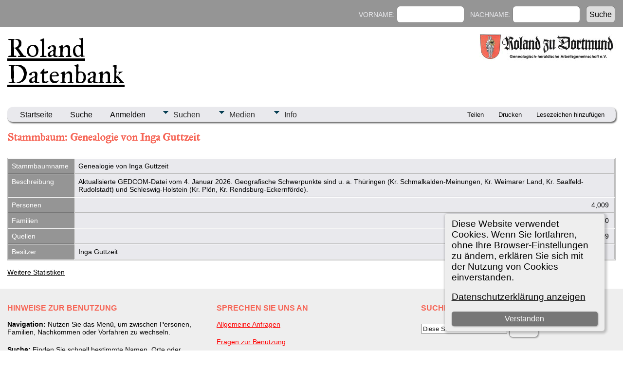

--- FILE ---
content_type: text/html;charset=UTF-8
request_url: https://tng.rolandgen.de/showtree.php?tree=GUTTZEIT
body_size: 4801
content:
<!DOCTYPE html PUBLIC "-//W3C//DTD XHTML 1.0 Transitional//EN">

<html lang="de" xmlns="http://www.w3.org/1999/xhtml">
<head>
<title>Stammbaum: Genealogie von Inga Guttzeit: Forschungsergebnisse des Roland zu Dortmund e.V.</title>
<meta name="Keywords" content="Hier veröffentlichen die Mitglieder und Freunde des Roland zu Dortmund e.V. ihre Forschungsergebnisse." />
<meta name="Description" content="Stammbaum: Genealogie von Inga Guttzeit: Forschungsergebnisse des Roland zu Dortmund e.V." />
<meta http-equiv="Content-type" content="text/html; charset=UTF-8" />
<meta name="viewport" content="width=device-width, initial-scale=1" />
<link rel="shortcut icon" href="img/public/favicon.ico" />
<link rel="mask-icon" href="img/public/safari-pinned-tab.svg" color="#5bbad5" />
<meta name="msapplication-config" content="img/public/browserconfig.xml" />
<meta name="msapplication-TileColor" content="#ffffff" />
<meta name="msapplication-TileImage" content="img/public/ms-icon-144x144.png" />
<meta name="theme-color" content="#ffffff" />
<link href="css/genstyle.css?v=15.0.3" rel="stylesheet" type="text/css" />
<link href="templates/template15/css/tngtabs2.css" rel="stylesheet" type="text/css" />
<link href="templates/template15/css/templatestyle.css?v=15.0.3" rel="stylesheet" type="text/css" />
<script src="https://code.jquery.com/jquery-3.4.1.min.js" type="text/javascript" integrity="sha384-vk5WoKIaW/vJyUAd9n/wmopsmNhiy+L2Z+SBxGYnUkunIxVxAv/UtMOhba/xskxh" crossorigin="anonymous"></script>
<script src="https://code.jquery.com/ui/1.12.1/jquery-ui.min.js" type="text/javascript" integrity="sha256-VazP97ZCwtekAsvgPBSUwPFKdrwD3unUfSGVYrahUqU=" crossorigin="anonymous"></script>
<script type="text/javascript" src="js/net.js"></script>
<link href="templates/template15/css/mytngstyle.css?v=15.0.3" rel="stylesheet" type="text/css" />
<script type="text/javascript" src="js/tngmenuhover2.js"></script>
<script type="text/javascript">
// <![CDATA[
var tnglitbox;
var share = 0;
var closeimg = "img/tng_close.gif";
var smallimage_url = 'ajx_smallimage.php?';
var cmstngpath='';
var loadingmsg = 'Wird geladen...';
var expand_msg = "Darstellung erweitern";
var collapse_msg = "Darstellung reduzieren";
//]]>
</script>
<link rel="alternate" type="application/rss+xml" title="RSS" href="tngrss.php" />
<!-- The Next Generation of Genealogy Sitebuilding, v.15.0.3 (31 July 2025), Written by Darrin Lythgoe, 2001-2026 -->
</head>
<body id="bodytop" class="showtree home-page content-sidebar tng-nav tng-home">

	<header class="site-header">
		<div class="wrap">
			<div class="title-area">
				<h1 class="site-title"><a href="index.php">Roland Datenbank</a></h1>
			</div>
			<aside class="widget-area">
				<section class="widget">
					<div class="widget-wrap">
						<aside class="widget-area">
							<section class="widget">
								<div class="widget-wrap">
									<a href="index.php"><img src="templates/template15/img/logo.jpg" title="" alt=""></a>
								</div>
							</section>
						</aside>
					</div>
				</section>
			</aside>
		</div>
	</header>
	

<div class="scroll-to-top"><a href="#"><img src="img/backtotop.png" alt="" /></a></div>

<div class="site-container">
	<nav class="nav-primary">
		<div class="wrap">
			<div class="responsive-menu-icon"></div>
			<ul class="menu nav-menu menu-primary responsive-menu">
			<!--<li class="first menu-item current-menu-item"><a href="index.php">Startseite</a></li> -->

				<li class="search-menu-item">
					<form id="topsearchform" name="topsearchform" method="get" action="search.php">
					<form action="search.php" method="get">
						<input type="hidden" value="AND" name="mybool" />
						Vorname:&nbsp;<input size="12" name="myfirstname" type="text" id="myfirstname" /> &nbsp;
						Nachname:&nbsp;<input size="12" name="mylastname" type="text" id="mylastname" /> &nbsp;
						<input type="submit" value="Suche"/>
					</form>
				</li>
			</ul>
		</div>
	</nav>
	<div class="site-inner">
<div class="menucontainer">
<div class="innercontainer">
<div style="display:inline-flex"><div class="icons">
<a href="index.php"    title="Startseite" class="tngsmallicon" id="home-smicon">Startseite</a>
<a href="searchform.php" onclick="return openSearch();"   title="Suche" class="tngsmallicon" id="search-smicon">Suche</a>
<a href="#" onclick="return openLogin('ajx_login.php?p=');"   title="Anmelden" class="tngsmallicon" id="log-smicon">Anmelden</a>

</div>
<ul class="tngdd" id="tngdd">
<li><a href="#" class="menulink">Suchen</a>
<ul>
<li><a href="surnames.php"><div class="menu-label" style="padding-left:3px;">Nachnamen</div></a></li>
<li><a href="firstnames.php"><div class="menu-label" style="padding-left:3px;">Vornamen</div></a></li>
<li><a href="searchform.php"><div class="menu-label" style="padding-left:3px;">Suche nach Namen</div></a></li>
<li><a href="famsearchform.php"><div class="menu-label" style="padding-left:3px;">Familien suchen</div></a></li>
<li><a href="whatsnew.php"><div class="menu-label" style="padding-left:3px;">Aktuelles</div></a></li>
<li><a href="mostwanted.php"><div class="menu-label" style="padding-left:3px;">Gesuchte Angaben</div></a></li>
<li><a href="reports.php"><div class="menu-label" style="padding-left:3px;">Berichte</div></a></li>
<li><a href="anniversaries.php"><div class="menu-label" style="padding-left:3px;">Jahrestage</div></a></li>
<li><a href="calendar.php?m=01"><div class="menu-label" style="padding-left:3px;">Kalender</div></a></li>
</ul>
</li>
<li><a href="#" class="menulink">Medien</a>
<ul>
<li><a href="browsemedia.php?mediatypeID=photos"><div class="menu-label" style="padding-left:3px;">Fotos</div></a></li>
<li><a href="browsemedia.php?mediatypeID=documents"><div class="menu-label" style="padding-left:3px;">Dokumente</div></a></li>
<li><a href="browsemedia.php?mediatypeID=histories"><div class="menu-label" style="padding-left:3px;">Geschichten</div></a></li>
<li><a href="browsealbums.php"><div class="menu-label" style="padding-left:3px;">Alben</div></a></li>
<li><a href="browsemedia.php"><div class="menu-label" style="padding-left:3px;">Alle Medien</div></a></li>
</ul>
</li>
<li><a href="#" class="menulink">Info</a>
<ul>
<li><a href="statistics.php"><div class="menu-label" style="padding-left:3px;">Statistiken</div></a></li>
<li><a href="places.php"><div class="menu-label" style="padding-left:3px;">Orte</div></a></li>
<li><a href="browsetrees.php"><div class="menu-label" style="padding-left:3px;">Stammbäume</div></a></li>
<li><a href="browsebranches.php"><div class="menu-label" style="padding-left:3px;">Zweige</div></a></li>
<li><a href="browsenotes.php"><div class="menu-label" style="padding-left:3px;">Notizen</div></a></li>
<li><a href="browserepos.php"><div class="menu-label" style="padding-left:3px;">Aufbewahrungsorte</div></a></li>
<li><a href="bookmarks.php"><div class="menu-label" style="padding-left:3px;">Lesezeichen</div></a></li>
<li><a href="suggest.php?page=Stammbaum%3A+Genealogie+von+Inga+Guttzeit"><div class="menu-label" style="padding-left:3px;">Kontakt</div></a></li>
</ul>
</li>
</ul>
</div><div class="icons-rt in-bar">
<a href="#" onclick="jQuery('#shareicons').toggle(200); if(!share) { jQuery('#share-smicon').html('Ausblenden'); share=1;} else { jQuery('#share-smicon').html('Teilen'); share=0; }; return false;"   title="Teilen" class="tngsmallicon" id="share-smicon">Teilen</a>
<a href="#" onclick="newwindow=window.open('/showtree.php?tree=GUTTZEIT&amp;tngprint=1','tngprint','width=850,height=600,status=no,resizable=yes,scrollbars=yes'); newwindow.focus(); return false;"  rel="nofollow" title="Drucken" class="tngsmallicon" id="print-smicon">Drucken</a>
<a href="#" onclick="tnglitbox = new LITBox('ajx_addbookmark.php?p=',{width:350,height:120}); return false;"   title="Lesezeichen hinzufügen" class="tngsmallicon" id="bmk-smicon">Lesezeichen hinzufügen</a>

</div>
</div>
</div>
<div id="searchdrop" class="slidedown" style="display:none;"><a href="#" onclick="jQuery('#searchdrop').slideUp(200);return false;" style="float:right"><img src="img/tng_close.gif" alt=""/></a><span class="subhead"><strong>Suche</strong> &#8226; <a href="searchform.php">Erweiterte Suche</a> &#8226; <a href="famsearchform.php">Familien suchen</a> &#8226; <a href="searchsite.php">Seite durchsuchen</a></span><br/><br/><form action="search.php" method="get">

<label for="searchfirst">Vorname: </label><input type="text" name="myfirstname" id="searchfirst"/> &nbsp;
<label for="searchlast">Nachname: </label><input type="text" name="mylastname" id="searchlast"/> &nbsp;
<label for="searchid">Kennung: </label><input type="text" class="veryshortfield" name="mypersonid" id="searchid"/> &nbsp;
<input type="hidden" name="idqualify" value="equals"/>
<input type="submit" class="btn" value="Suche"/></form></div><div id="shareicons" style="display:none;margin-right:270px;">
<div class="a2a_kit a2a_kit_size_22 a2a_default_style">
<a class="a2a_dd" href="https://www.addtoany.com/share"></a>
<a class="a2a_button_facebook"></a>
<a class="a2a_button_x"></a>
<a class="a2a_button_facebook_messenger"></a>
<a class="a2a_button_pinterest"></a>
</div>
<script async src="https://static.addtoany.com/menu/page.js"></script>
</div>
<script type="text/javascript">var tngdd=new tngdd.dd("tngdd");tngdd.init("tngdd","menuhover");</script>
<div class="cookie-banner" style="display: none">
  Diese Website verwendet Cookies. Wenn Sie fortfahren, ohne Ihre Browser-Einstellungen zu ändern, erklären Sie sich mit der Nutzung von Cookies einverstanden.  <p>
    <a href="data_protection_policy.php">Datenschutzerklärung anzeigen</a>
  </p>
  <button class="cookie-close">Verstanden</button>
</div>

<script type="text/javascript">
//<![CDATA[
jQuery(document).ready(function() {
  if (localStorage.getItem('cookieSeen') != 'shown') {
    $('.cookie-banner').show();
  };
  $('.cookie-close').click(function() {
    localStorage.setItem('cookieSeen','shown')
    $('.cookie-banner').hide();
  })
});
//]]>
</script>

<h1 class="header">Stammbaum: Genealogie von Inga Guttzeit</h1><br clear="all" />

	<table border="0" cellspacing="1" cellpadding="4" class="whiteback normal">
<tr>
<td valign="top" class="fieldnameback" nowrap><span class="fieldname">Stammbaumname&nbsp;</span></td>
<td valign="top" colspan="2" class="databack">Genealogie von Inga Guttzeit&nbsp;</td>
</tr>
<tr>
<td valign="top" class="fieldnameback" nowrap><span class="fieldname">Beschreibung&nbsp;</span></td>
<td valign="top" colspan="2" class="databack">Aktualisierte GEDCOM-Datei vom 4. Januar 2026. Geografische Schwerpunkte sind u. a. Thüringen (Kr. Schmalkalden-Meinungen, Kr. Weimarer Land, Kr. Saalfeld-Rudolstadt) und Schleswig-Holstein (Kr. Plön, Kr. Rendsburg-Eckernförde).&nbsp;</td>
</tr>
<tr>
<td valign="top" class="fieldnameback" nowrap><span class="fieldname">Personen&nbsp;</span></td>
<td valign="top" colspan="2" class="databack" align="right">4,009&nbsp;</td>
</tr>
<tr>
<td valign="top" class="fieldnameback" nowrap><span class="fieldname">Familien&nbsp;</span></td>
<td valign="top" colspan="2" class="databack" align="right">1,560&nbsp;</td>
</tr>
<tr>
<td valign="top" class="fieldnameback" nowrap><span class="fieldname">Quellen&nbsp;</span></td>
<td valign="top" colspan="2" class="databack" align="right">409&nbsp;</td>
</tr>
<tr>
<td valign="top" class="fieldnameback" nowrap><span class="fieldname">Besitzer&nbsp;</span></td>
<td valign="top" colspan="2" class="databack">Inga Guttzeit&nbsp;</td>
</tr>
	</table>
	<br/>
<a href="statistics.php">Weitere Statistiken</a>
	<br/><br/>

<!-- begin footer -->
	</div>
	<div class="footer-widgets">
		<div class="wrap">
			<div class="footer-widgets-1 widget-area">
				<section class="widget widget_text">
					<div class="">
						<h4 class="widget-title-footer">Hinweise zur Benutzung</h4>
						<div class="textwidget">
							<p class="landingpage">
<li><strong>Navigation:</strong> Nutzen Sie das Menü, um zwischen Personen, Familien, Nachkommen oder Vorfahren zu wechseln.</li>
<li><strong>Suche:</strong> Finden Sie schnell bestimmte Namen, Orte oder Ereignisse.</li>
</p>						</div>
					</div>
				</section>
			</div>
			<div class="footer-widgets-2 widget-area">
				<section class="widget latest-tweets">
					<div class="">
						<h4 class="widget-title-footer">Sprechen Sie uns an</h4>
						<div class="textwidget">
							<p class="landingpage">
<li><strong><a style="color:#FF0000" href="mailto:info@roland-zu-dortmund.de">Allgemeine Anfragen</a></strong></li>
<li><strong><a style="color:#FF0000" href="mailto:info@roland-zu-dortmund.de">Fragen zur Benutzung</a></strong></li>
<li><strong><a style="color:#FF0000" href="mailto:info@easy-solutions.eu">Technische Störungen</a></strong> </li>
</p>
						</div>
					</div>
				</section>
			</div>
			<div class="footer-widgets-3 widget-area">
				<section class="widget widget_search">
					<div class="">
						<h4 class="widget-title-footer">Suche</h4>
						<form method="get" class="search-form" action="helpme" role="search" onsubmit="return searchGoogleWebSite('tng.rolandgen.de/')">
							<input name="s" id="GoogleText" placeholder="Diese Seite durchsuchen ..." type="search">
							<input value="Suche" type="submit">
						</form>
					</div>
				</section>
				<section class="widget">
					<div class="">
						<h4 class="widget-title-footer"></h4>
						<div class="">
													</div>
					</div>
				</section>
			</div>
		</div>
	</div>
	<footer class="site-footer" role="contentinfo">
		<div class="wrap">
	    	<br clear="all">
			<p class="smaller center">Diese Website läuft mit <a href="https://tngsitebuilding.com" class="footer" target="_blank" title="Learn more about TNG">The Next Generation of Genealogy Sitebuilding</a> v. 15.0.3,  programmiert von Darrin Lythgoe  &copy; 2001-2026.</p>
<p class="smaller center">Betreut von <a href="suggest.php?" class="footer" title="Kontakt">Roland zu Dortmund e.V.</a>. | <a href="data_protection_policy.php" class="footer" title="Datenschutzerklärung" target="_blank">Datenschutzerklärung</a>.
</p>
<p class="smaller center "><a href="https://www.roland-dortmund.de/impressum/" title="Impressum"> Hier geht es zum Impressum
</a></p>
		</div>
	</footer>
</div>

<!-- end footer --><script type="text/javascript" src="js/litbox.js"></script>
</body>
</html>


--- FILE ---
content_type: text/css
request_url: https://tng.rolandgen.de/templates/template15/css/templatestyle.css?v=15.0.3
body_size: 17930
content:
/* templatestyle.css for template 15 overrides to TNG genstyle.css   */

/* @import url(https://fonts.googleapis.com/css?family=IM+Fell+Great+Primer); */

@font-face {
  font-family: 'IM Fell Great Primer';
  font-style: normal;
  font-weight: 400;
  src: url('../fonts/im-fell-great-primer-v21-latin-regular.eot'); /* IE9 Compat Modes */
  src: local(''),
       url('../fonts/im-fell-great-primer-v21-latin-regular.eot?#iefix') format('embedded-opentype'), /* IE6-IE8 */
       url('../fonts/im-fell-great-primer-v21-latin-regular.woff2') format('woff2'), /* Super Modern Browsers */
       url('../fonts/im-fell-great-primer-v21-latin-regular.woff') format('woff'), /* Modern Browsers */
       url('../fonts/im-fell-great-primer-v21-latin-regular.ttf') format('truetype'), /* Safari, Android, iOS */
       url('../fonts/im-fell-great-primer-v21-latin-regular.svg#IMFellGreatPrimer') format('svg'); /* Legacy iOS */
}

/* foundation elements */

html {
	font-family:sans-serif;
	height:100%;
	ms-text-size-adjust:100%;
	webkit-text-size-adjust:100%;
}
.tng-home {
	background-attachment:fixed;
	background-position:top left;
	background-repeat:repeat;
	margin: 0;
}

a {
	text-decoration:none;
}

article,
footer,
header,
main,
nav,
section,
summary {
	display:block;
}


.landingpage {
  color: #000000;
  font-family: "Roboto",sans-serif,"google";
  font-size: 16px;
  print-color-adjust: exact;
}

h1,
h2,
h3,
h4,
h5,
h6 {
	color:#F66556;
	font-weight:500;
	line-height:1.2;
	margin:0 0 16px;
}
h1 {
	font-size:36px;
	margin:.67em 0;
}
h2 { font-size:30px; }
h3 { font-size:24px; }
h4 { font-size:20px; }
h5 { font-size:18px; }
h6 { font-size:16px; }

img.centered,
.aligncenter {
	display:block;
	margin:0 auto 24px;
}
img.alignnone {
	margin-bottom:12px;
}

fieldset {
	border:1px solid silver;
	margin:0 2px;
	padding:.35em .625em .75em;
}

#thomebody h2, #tsidebar h3, #tmenu, h1, .plainheader, .adminsubhead {
	font-family: 'IM Fell Great Primer', sans-serif;
}

a.lightlink3:link {
    color: #F66556 !important;
}

/* tables */

.mmaintitle,
.site-title,
.site-title a {
	font-family:"IM Fell Great Primer", "Times New Roman", Times, serif;
}

.subheader {
	font-family:"Arial Black", Arial, "sans serif";
}

/* containers */

.site-inner,
.wrap {
	margin:0 auto;
	max-width:1250px;
}
.site-inner {
	clear:both;
	padding-top:40px;
}
.tng-home .site-inner {
	padding-bottom:10px;
}
.content {
	float:right;
	width:850px;
}

.content-sidebar-sidebar .content-sidebar-wrap,
.content-sidebar .content,
.content-sidebar-sidebar .content,
.sidebar-content-sidebar .content,
.sidebar-content .sidebar-primary,
.sidebar-sidebar-content .sidebar-primary,
.footer-widgets-1,
.footer-widgets-2 {
	float:left;
}
.footer-widgets-3 {
	float:right;
}
.full-width-content .content,
.header-full-width .title-area,
.header-full-width .site-title {
	width:100%;
}

/* sidebars */

.sidebar-primary {
	float:right;
	width:360px;
}

/* columns */

.first {
	clear:both;
	margin-left:0;
}

.alignleft {
	float:left;
	text-align:left;
}
.alignright {
	float:right;
	text-align:right;
}
.entry-content .caption-text {
	font-size:14px;
	font-weight:700;
	margin:0;
	text-align:center;
}

.site-header .search-form {
	float:right;
	margin-top:24px;
}

.entry-title {
	font-size:36px;
	line-height:1;
}
.widget-title {
	clear:both;
	font-size:16px;
	margin-bottom:24px;
	text-transform:uppercase;
	background-color:#959595;
	color:#fff;
	padding:10px;
}
.widget-title-footer {
	font-size:16px;
	text-transform:uppercase;
}

.widget,
.widget li {
	word-wrap:break-word;
}
.widget ol>li {
	list-style-position:inside;
	list-style-type:decimal;
	padding-left:20px;
	text-indent:-20px;
}
.widget li li {
	border:none;
	margin:0 0 0 30px;
	padding-bottom:0;
}
.featured-content {
	clear:both;
	overflow:hidden;
}
.content .home-middle .featured-content .entry,
.content .home-top .featured-content .entry {
	border:none;
	float:left;
	max-width:100%;
}
.home-top { margin-bottom:20px; }
.sidebar .featured-content .entry:last-child {
	border-bottom:none;
}
.home-middle .featured-content .entry:nth-of-type(2n+1) {
	clear:left;
	margin-right:45px;
}
.featured-content .entry-title {
	border:none;
	font-size:24px;
	line-height:1.2;
}
.featured-content a.alignnone {
	display:inline-block;
	margin-bottom:20px;
	max-width:100%;
}
.featured-content .entry-header .entry-meta {
	margin-bottom:10px;
}
.featured-content ul {
	clear:both;
	margin-bottom:30px;
}
.tng-nav .site-header {
	padding-top:40px;
}
.site-header .wrap {
	padding:30px 0;
}
.title-area {
	float:left;
	width:400px;
}
.site-title {
	font-size:54px;
	line-height:1;
	margin-bottom:0;
	margin-top:2px;
}
.site-header .widget-area {
	float:right;
	text-align:right;
	width:728px;
}

/* navigation */

.nav-primary {
	background-color:#222;
/* red
	background-color: #f90b0b;
*/
	color:#fff;
	left:0;
	position:fixed;
	top:0;
	width:100%;
	z-index:999;
}
.admin-bar .nav-primary {
	top:32px;
}
.responsive-menu-icon {
	cursor:pointer;
	display:none;
	margin-bottom:-1px;
	text-align:center;
}
.responsive-menu-icon::before {
	content:"\f333";
	display:inline-block;
	font:normal 20px/1 dashicons;
	margin:0 auto;
	padding:10px;
}

.nav-menu {
	clear:both;
	color:#222;
	font-size:14px;
	font-weight:400;
	line-height:1;
	text-transform:uppercase;
	width:100%;
}
.nav-menu .menu-item {
	display:inline-block;
	text-align:left;
}
.nav-menu a {
	border:none;
	color:#222;
	display:block;
	padding:15px 20px;
	position:relative;
}
.nav-menu .menu-item:hover {
	position:static;
}
.nav-menu>.first>a {
	padding-left:0;
}
.nav-menu>.last>a {
	padding-right:0;
}
.nav-menu>.right {
	color:#fff;
	display:inline-block;
	float:right;
	list-style-type:none;
	padding:25px 0;
	text-transform:uppercase;
}
.nav-menu>.right>a {
	display:inline;
	padding:0;
}
.nav-menu>.rss>a {
	margin-left:48px;
}
.nav-menu>.search {
	padding:7px 0 0;
}

.nav-menu .search-menu-item {
	display:inline-block;
	text-align:right;
	float:right;
	color: #E9E9ED;
	padding: 12px 20px 8px 20px;
}

.entry-content ol,
.entry-content p,
.entry-content ul,
.quote-caption {
	margin-bottom:26px;
}
.entry-content ol,
.entry-content ul {
	margin-left:40px;
}
.entry-content ol>li {
	list-style-type:decimal;
}
.entry-content ul>li {
	list-style-type:disc;
}
.after-entry {
	border-bottom:1px solid #222;
	border-top:2px solid #222;
	margin-top:40px;
	padding:30px 0;
}
.sidebar .featured-content p:last-child {
	margin-bottom:24px;
}
.sidebar li {
	border-bottom:1px dotted #888;
	margin-bottom:6px;
	padding-bottom:6px;
}
.footer-widgets {
	background-color:#222;
	clear:both;
	color:#aaa;
	font-size:14px;
	padding:30px 0 20px;
}
.footer-widgets-1 {
	margin-right:30px;
}
.footer-widgets a {
	color:#fff;
	font-weight:300;
}
.footer-widgets li {
	margin-bottom:20px;
}
.footer-widgets button,
.footer-widgets input[type=button],
.footer-widgets input[type=reset],
.footer-widgets input[type=submit],
.footer-widgets .button {
	background-color:#eee;
	color:#222;
}
.footer-widgets button:hover,
.footer-widgets input[type=button]:hover,
.footer-widgets input[type=reset]:hover,
.footer-widgets input[type=submit]:hover,
.footer-widgets .button:hover {
	background-color:#fff;
	color:#222;
}
.site-footer {
	background-color:#222;
	font-size:14px;
	text-align:center;
}
.site-footer .wrap {
	padding:30px 0;
}
.footer-widgets h4 {
	color: #F66556;
	font-weight: bold;
}

.header,
.plainheader,
.subhead {
	color:#F66556;
}
.fieldnameback, .bar, .page, .LB_closeAjaxWindow,
.tablesaw-cell-label {
	background-color:#959595;
}
a.admincell:hover,
a.leftlink:hover {
	background-color:#b28963;
}
.admincell,
.sideback {
	background-color:#959595;
	background-image:none;
}

.adminbody {
	background-color: #ccbaa9;
}

.snlink {
	background-color:#E9E9ED;
	border-bottom:1px solid #aaa;
	border-right:1px solid #aaa;
	color:#959595;
}

a.snlink:hover,
.snlinkact,
.adminnav .snlinkact {
	background-color:#959595;
	color:#fff;
}
.LB_window {
	background:#E9E9ED;
	border:2px solid #000;
	color:#000;
}
div.innercontainer {
	border-bottom:1px solid #999;
	border:3px solid red;
	border:none;
	background:transparent;
}
ul.tngdd .menulink {
	background:#E9E9ED url(../img/ArrowDown.gif) 2px 8px no-repeat;
	background-image:url(../img/ArrowDown.gif), linear-gradient(top,#E9E9ED,#b28963);
	background-position:2px 8px 0 0;
	background-repeat:no-repeat;
}
ul.tngdd .menulink,
ul.tngdd .langmenu {
	border-color:#E9E9ED #999 #999 #E9E9ED;
}
ul.tngdd .menulink:hover,
ul.tngdd .menuhover {
	background:#959595 url(../img/arrowdown2.gif) 2px 8px no-repeat;
	border-bottom:1px solid #444;
	border-right:1px solid #444;
	color:#fff;
}
div.innercontainer,
ul.tngdd .langmenu,
ul.tngdd .stubmenu {
	background-color:#E9E9ED;
	background-image:linear-gradient(top, #E9E9ED, #b28963);
}
ul.tngdd .sub {
	background:#d1d1d1 url(../img/arrow.gif) 146px 7px no-repeat;
}
ul.tngdd .topline {
	border-top:1px solid #777;
}
ul.home-menus,
ul.fancy_list {
	list-style-type:none;
	margin:0;
	padding:0;
}
.emailimg {
	border:0;
	float:left;
	height:26px;
	margin:0 8px 0 0;
	width:40px;
}

/* header */

.site-head,
.site-head a {
	color:#a00;
	font-size:48pt;
	font-weight:400;
	margin:0;
	text-decoration:none;
	text-shadow:2px 2px 5px rgba(140,140,140,4);
}
h2.site-head {
	font-size:24pt;
}

.subheader {
	color:#825953;
	margin-top:0;
}
h2.subheader {
	font-size:20px;
	padding-left:35px;
}
h3.subheader {
	font-size:18px;
	padding-left:30px;
}
#search-submit {
	margin-bottom:5px;
	margin-top:5px;
}
.tngfooter {
	font-size:8pt;
	padding:7px;
	text-align:center;
}
.titlebox,
td.highlightedchild {
	background-color:#FFFFFF;
	box-shadow:4px 4px 6px 0 #777;
	moz-box-shadow:4px 4px 6px 0 #777;
	webkit-box-shadow:4px 4px 6px 0 #777;
}
.bottomhr {
	margin-left:0;
	text-align:left;
	width:80%;
}

input[type=checkbox],
input[type=image],
input[type=radio] {
	width:auto;
}

a.alignleft,
img.alignleft {
	margin:0 24px 24px 0;
}
a.alignright,
img.alignright {
	margin:0 0 24px 24px;
}
.widget ul>li:last-child,
.home-middle .featured-content .entry-content p:last-child,
.home-top .featured-content .entry-content p:last-child,
.sidebar .featured-content .entry:last-child,
.site-header .widget-area p,
.entry-content ol ol,
.entry-content ul ul,
.after-entry p:last-child,
.after-entry .widget:last-child,
.sidebar p:last-child,
.sidebar ul>li:last-child,
.footer-widgets p:last-child,
.site-footer p {
	margin-bottom:0;
}
.featured-content .entry-title a {
	border:none;
}
.widget li,
.featured-content li {
	list-style-type:none;
}
.home-middle .featured-content a,
.home-top .featured-content a,
.featured-content .entry,
.entry-header .entry-meta,
.after-entry .widget {
	margin-bottom:20px;
}
.home-middle .featured-content .entry,
.footer-widgets-1,
.footer-widgets-2,
.footer-widgets-3 {
	width:400px;
}
.content .home-bottom .featured-content .entry,
.sidebar .featured-content .entry,
.home .content .entry {
	border-bottom:2px solid #eee;
}
.tngfooter p { margin:0; }
.footer-widgets .widget { margin-bottom:40px; }
.site-description,
.header-image .site-description,
.header-image .site-title a {
	display:block;
	height:0;
	margin-bottom:0;
	text-indent:-9999px;
}
span.black,
.entry-content a:hover,
{ color:#222; }

ul.tngdd ul li a:hover { 
	background-color:#fff;
}

.site-title a, .site-title a:hover {
	color: #959595;
}

ul.tngdd ul li a,
.slidedown { background-color:#EEEEEE; }

@media only screen and (max-width:1220px) {
	.site-inner,
	.wrap { max-width:960px; }
	.title-area { width:380px; }
	.site-header .widget-area { width:570px; }
	.content-sidebar-sidebar .content-sidebar-wrap,
	.sidebar-content-sidebar .content-sidebar-wrap,
	.sidebar-sidebar-content .content-sidebar-wrap { width:780px; }
	.content { width:630px; }
	.content-sidebar-sidebar .content,
	.sidebar-content-sidebar .content,
	.sidebar-sidebar-content .content { width:450px; }
	.footer-widgets-1,
	.footer-widgets-2,
	.footer-widgets-3,
	.home-middle .featured-content .entry,
	.sidebar-primary { width:300px; }
}

/* landscape tablets */
/* - 768px < width < 1023px */

@media only screen and (max-width:1023px) {
	.site-inner,
	.wrap { max-width:750px; }
	.content,
	.content-sidebar-sidebar .content,
	.content-sidebar-sidebar .content-sidebar-wrap,
	.footer-widgets-1,
	.footer-widgets-2,
	.footer-widgets-3,
	.home-middle .featured-content .entry,
	.sidebar-content-sidebar .content,
	.sidebar-content-sidebar .content-sidebar-wrap,
	.sidebar-primary,
	.sidebar-sidebar-content .content,
	.sidebar-sidebar-content .content-sidebar-wrap,
	.site-header .widget-area,
	.title-area {
		width:100%;
	}
	.site-header .title-area,
	.site-header .widget-area,
	.site-title {
		text-align:center;
	}
	.featured-content .entry,
	.site-header .search-form,
	.site-title {
		float:none;
	}
	.tng-nav .site-header,
	.title-area {
		padding-top:0;
	}
	.title-area {
		padding-bottom:20px;
	}
	.header-image .site-header .title-area {
		padding-bottom:0;
	}
	.home-bottom .featured-content .entry,
	.home-middle .featured-content .entry {
		padding-bottom:20px;
	}
}

@media only screen and (max-width:768px) {
	h2.subheader { font-size:18px; }
	.footer-widgets,
	.site-footer,
	.site-header,
	.site-inner {
		padding-left:5%;
		padding-right:5%;
	}
	.home-bottom .featured-content .entry,
	.home-middle .featured-content .entry {
		padding-bottom:20px;
	}
	#tsearchbox {
		width:90%;
	}
	.responsive-menu-icon {
		display:block;
	}
	#mainphoto {
		width: 100%;
	}
	.widget-title {
		font-size:13px;
	}
	.featured-content .entry-title {
		font-size: 16px;
	}
	.mmaintitle {
		font-size: 20px;
	}
}


/* #Mobile (Portrait)
@media only screen and (max-width:480px) {
	h2.subheader {
		font-size:14px;
		padding-left:0;
	}
	#tsearchbox {
		box-shadow:none;
		moz-box-shadow:none;
		webkit-box-shadow:none;
	}
	#tsearchbox input[type=text] {
		margin:5px;
	}
	#mainphoto {
		margin-left:0;
		width:100%;
	}
}


/* ------------------------- */
/*		colors		*/
/* ------------------------- */

::-webkit-input-placeholder { color:#222; }

::selection { background-color:#222; color:#fff; }

a { color:#2A2A2A; 
    text-decoration: underline;
}

a:hover {
  color: #F66556 !important;
}

a.leftlink:hover { background-color:#b28963;}

div.innercontainer { border-bottom:1px solid #999; }

h6 { color:#222; }

td.highlightedchild {
	background-color:#E9E9ED;
	box-shadow:4px 4px 6px 0 #777;
	moz-box-shadow:4px 4px 6px 0 #777;
	webkit-box-shadow:4px 4px 6px 0 #777;
}

textarea {
	background-color:#fff;
	border:1px solid #ddd;
	color:#222;
}

ul.tngdd .langmenu { border-color:#E9E9ED #999 #999 #E9E9ED; }

ul.tngdd .menuhover {
	background:#959595 url(../img/arrowdown2.gif) 2px 8px no-repeat;
	border-bottom:1px solid #444;
	border-right:1px solid #444;
	color:#fff;
}

ul.tngdd .stubmenu {
	background-color:#E9E9ED;
	background-image:linear-gradient(top, #E9E9ED, #b28963);
}

ul.tngdd .sub {
	background:#d1d1d1 url(../img/arrow.gif) 146px 7px no-repeat;
}

ul.tngdd .topline { border-top:1px solid #777; }

ul.tngdd a { color:#2A2A2A; }

ul.tngdd ul li a:hover { background-color:#fff; }

.adminnav .snlinkact { background-color:#959595; color:#fff; }

.databack, .reportcol li:hover { background-color:#E9E9ED; }

.entry-content .button { background-color:#222; color:#fff; }

.entry-content .button:hover { background-color:#e8554e; color:#fff; }

.entry-content a { color:#e8554e; }

.footer-widgets { background-color:#EEEEEE; color:#000; }

.footer-widgets .button { background-color:#eee; color:#222; }

.footer-widgets .button:hover { background-color:#fff; color:#222; }

.footer-widgets a { color:#fff; }

.home-top a.more-link { background-color:#eee; color:#222; }

.nav-menu { color:#222; }

.nav-menu .search-form input {
	background-color:#222;
	border:1px solid #222;
	color:#fff;
}

.nav-menu a { color:#222; }

.nav-menu>.right { color:#fff; }

.nav-primary { background-color:#959595; color:#fff; }

.nav-primary .nav-menu.responsive-menu>.menu-item-has-children:before { color:#fff; }

.sideback { background-color:#959595; }

.sidebar .widget-title { background-color:#959595; color:#fff; }

.sidebar .widget-title a { color:#222; }

.sidebar li { border-bottom:1px dotted #888; }

.site-footer { background-color:#EEEEEE; }

.site-head a { color:#a00; }

.site-title a:hover { color:#222; }

.subhead { color:#F66556; }

.subheader { color:#825953; }

/* link: normal links, active: links in use */
a:link, a:active, div.icons a {
	color : #000;
}

.site-footer {color:#000;}
.site-footer a {color:#2A2A2A;
    text-decoration: underline;
}
.site-footer a:hover {color: #F66556;}

/*active tab*/
#tabs .here { background:#959595; color:#F66556; }

/*inactive tab*/
#tabs a { color:#444; border-right:1px solid #aaa; }

/*inactive tab*/
#tabs a {
	background:#E9E9ED;
	color:#444;
	border-right:1px solid #aaa;
}

/*active tab*/
#tabs a.here { color:#F66556; }

/*active tab*/
#tabs a:hover { color:#fff; }

/*active tab*/
#tabs a:hover { background:#959595; color:#fff; }

/*to keep older browsers happy*/
#tabs div { margin:0 1px 0 0; padding:0em 0em .3em 0px; }

#tngnav a { color:#444; border-right:1px solid #aaa; }

/* tabs-2 */
/*inactive tab*/
#tngnav a {
	color:#444;
	background:#E9E9ED;
	border-right:1px solid #444;
}

/*active tab*/
#tngnav a.here { color:#F66556; border-right:1px solid #777; }

/*active tab*/
#tngnav a.here {
	background:#959595;
	color:#F66556;
	border-right:1px solid #444;
}

/*active tab*/
#tngnav a:hover { color:#fff; }

/*active tab*/
#tngnav a:hover { background:#959595; color:#fff; }

.nav-primary .nav-menu  a { color:#E9E9ED; }
.nav-primary .nav-menu  a:hover { color:#ffcc33; }

.entry-title a,
.sidebar .widget-title a {
	color:#F66556;
	font-weight:500;
}

.textwidget p a {
	color:#fff;
}
.textwidget p a:hover {
	color:#F76556;
}
.nav-primary .nav-menu .current-menu-item a {
	color:#fff;
}
.nav-primary .nav-menu .current-menu-item a:hover {
	color:#ffcc33;
}

.fambackground {
	background-color: #E9E9ED;
}

.scroll-to-top {
	background-color: #E9E9ED;
}